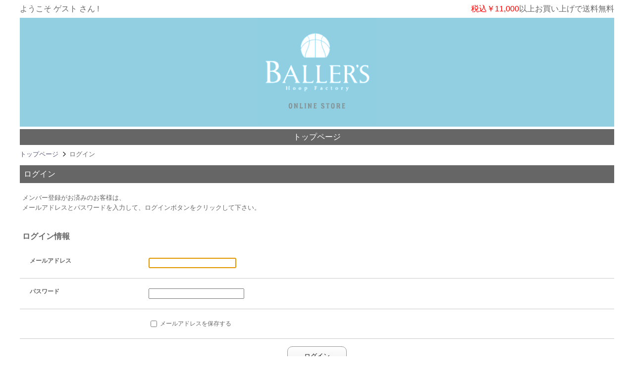

--- FILE ---
content_type: text/html; charset=Shift_JIS
request_url: https://otcmembers.sakura.ne.jp/onlineshop/account/signin.php?prev=goods.php?id=165&vno=17579
body_size: 4135
content:
<!DOCTYPE html>
<html lang="ja">
  <head>
    <meta charset="shift_jis">
    <meta name="viewport" content="width=device-width">
    <link rel="stylesheet" href="css/reset.css">
    <link rel="stylesheet" href="css/style.css">
    <title>ログイン | BALLER'S Hoop Factory&nbsp;オンラインストア</title>
    <script type="text/javascript" src="js/lib/class.js"></script>
    <script type="text/javascript" src="js/lib/vars.js"></script>
    <script type="text/javascript" src="js/signin.js"></script>
    <!--[if lt IE 9]>
    <script src="js/lib/html5shiv.js"></script>
    <![endif]-->
    <!--[if lt IE 9]>
    <script src="js/lib/css3-mediaqueries.js"></script>
    <![endif]-->
  </head>
  <body>
    <div id="wrapper">
      <article id="cartarea" class="cf">
                <section class="leftlink"><p>ようこそ <span>ゲスト</span> さん&nbsp;!</p></section>
        <section class="rightlink"><span class='red'>税込￥11,000</span>以上お買い上げで送料無料</section>
      </article>
      <header id="header">
        <h1 id="logo"><a href="https://ballersonlinestore.jp/index.php"><img src="images/new_logo01.png" alt="BALLER'S Hoop Factory"></a></h1>
      </header>
      
      <div id="top">
        <section id="search"></section>

        <nav id="nav">
          <ul>
            <li><a href="https://ballersonlinestore.jp/index.php">トップページ</a></li>
          </ul>
        </nav>
      </div>
      
      <div id="contents" class="cf">
        
        <section id="breadcrumbs" class="noside">
          <ul>
            <li><a href="https://ballersonlinestore.jp/index.php">トップページ</a></li>
            <li>ログイン</li>
          </ul>
        </section>
        
        <section id="main" class="noside">
          <h2>ログイン</h2>
          <p>メンバー登録がお済みのお客様は、<br />メールアドレスとパスワードを入力して、ログインボタンをクリックして下さい。</p>
          <p class="red"></p>
          <form name="SigninForm" method="post" action="/onlineshop/account/signin.php" target="_self">
          <h3>ログイン情報</h3>
          <dl class="tablelayout">
            <dt>メールアドレス</dt>
            <dd>
              <input type="text" name="mailaddress" value="" onKeyDown="_INPUT.changeTab(window.self);" onFocus="_Doc.setFocus(this);" tabindex="1" class="ime_ez" title="メールアドレス（半角英数）" />
<input type="hidden" name="prevaddress" value="goods.php?id=165" />
            </dd>
            <dt>パスワード</dt>
            <dd>
              <input type="password" name="password" value="" onKeyDown="_INPUT.changeTab(window.self);" onFocus="_Doc.setFocus(this);" tabindex="2" class="ime_ez" size="22" maxlength="10" title="パスワード" />
            </dd>
            <dt></dt>
            <dd>
            <input type="checkbox" name="save_mail" value="1" id="id_save_mail" tabindex="3" class="logincheck">
<input type="hidden" name="hidden_save_mail" value="" />
            <label for="id_save_mail">メールアドレスを保存する</label>
            </dd>
          </dl>
          <div class="buttonarea">
            <input type="button" name="bt_login" value="ログイン" onKeyDown="_INPUT.changeTab(window.self);" title="ログイン" tabindex="4" class="button_contact" onClick="execute();" />
          </div>
          </form>
          <h3>ヘルプ</h3>
          <div class="helparea">
            <ul>
              <li>
              「BALLER'S」を初めて利用する場合は<a name="member_touroku" title="メンバー登録（無料）" tabindex="5" href="https://ballersonlinestore.jp/account/member/regist.php">メンバー登録（無料）</a>
を行ってください。              </li>
              <li>
              パスワードを忘れた場合は<a name="password_settei" title="パスワード再設定" tabindex="6" href="https://ballersonlinestore.jp/account/forgetpass.php">パスワード再設定</a>
を行ってください。              </li>
            </ul>
          </div>
        </section>
      </div>
      
      <div id="under"></div>
      
      <footer id="footer" class="container">
        <div>All Contents Copyright &copy; On the court,Inc. All Rights Reserved.</div>
      </footer>
    </div>
      </body>
</html>


--- FILE ---
content_type: text/css
request_url: https://otcmembers.sakura.ne.jp/onlineshop/account/css/style.css
body_size: 17459
content:
@charset "shift_jis";

/** タグ関連 */
body {
  width: 100%;
  background-color: #FFFFFF;
  font-family: "ヒラギノ角ゴ Pro W3", "Hiragino Kaku Gothic Pro", "メイリオ", Meiryo, Osaka, "ＭＳ Ｐゴシック", "MS PGothic", sans-serif;
  color: #666666;
}

a {
  color: #555577;
  text-decoration: none;
}

a:hover {
  color: #91CFE1;
  text-decoration: none;
}

a img {
	border: none;
}

img {
  border: none;
  height: auto;
  max-width: 100%;
  width /***/:auto;
}

img{
  touch-callout:none;
  user-select:none;
  -webkit-touch-callout:none;
  -webkit-user-select:none;
  -moz-touch-callout:none;
  -moz-user-select:none;
  -khtml-user-select:none;
  -khtml-user-drag:none;
}

/** 共通クラス */
.cf {
	clear: both;
}

.teisei {
  text-decoration: line-through;
}

.waribiki {
  color: #FF0000;
}

.red {
  color: #FF0000;
}

.white {
  background-color: #FFFFFF;
  border: 1px solid #CCCCCC;
}

.gray {
  color: #666666;
}

.color {
  border-width: 1px;
  border-style: solid;
}

.bold {
  font-weight: bold;
}

.centering {
  text-align: center;
}

.righting {
  text-align: right;
}

.lefting {
  text-align: left;
}


@media only screen and (min-width: 1210px) {
  .lefting {
    text-align: right;
  }
}

.relative {
  position: relative;
}

.newicon {
  position: absolute;
  top: 10px;
  right: 10px;
}

.fontsizeA {
  font-size:12pt;
}

.fontsizeB {
  font-size:1.2em;
}

.paddingbottomA {
  padding-bottom:10px;
}

/** カラーリスト */
.colorlist {
  padding: 0;
  margin-top: 5px;
  margin-bottom: 30px;
}

.colorlist dd {
  display: inline;
  margin: 10px 2px;
  padding: 0;
  width: 25px;
  height: 20px;
}

.colorlist dd.csearch {
  margin: 10px 5px;
}

.colorlist dd.thiscolor {
  border: 1px solid #999999;
  padding: 11px 5px 0 5px;
}

.colorlist dd b {
  display: inline-block;
  margin-right: 8px;
  background-color: #FFFFFF;
}

.colorlist dd span {
  display: inline-block;
}

.colorlist dd span.paddingA {
  padding: 10px 5px;
}

.colorlist dd span.paddingB {
  padding: 10px 11px
}

.colorlist dd span.paddingC {
  padding: 5px 2px;
}

.colorlist dd span.paddingD {
  padding: 5px 5px;
}

/** ページネーション */
.pagination {
  margin: 5px 0 10px 0;
  padding: 10px 2px 10px 2px;
  text-align: left;
	position: relative;
	/*width: 940px;
  float: right;*/
  border-bottom: 1px solid #CCCCCC;
  border-top: 1px solid #CCCCCC;
}

.pagination ul {
  margin: 0;
  padding: 0;
  font-size: 10pt;
}

.pagination li {
  list-style-type: none;
  display: inline;
  padding-bottom: 1px;
  margin-left: 5px;
  color: #333333;
}

.pagination a, .pagination a:visited {
  padding: 0 7px;
  border: 1px solid #929292;
  text-decoration: none;
  color: #333333;
  border-radius: 2px;
}

.pagination a:hover, .pagination a:active {
  padding: 0 7px;
  border: 1px solid #CCCCCC;
  color: #FFFFFF;
  background-color: #CCCCCC;
  border-radius: 2px;
}

.pagination a.currentpage {
  padding: 0 7px;
  background-color: #CCCCCC;
  color: #FFFFFF !important;
  border-color: #CCCCCC;
  font-weight: bold;
  border-radius: 2px;
}

.pagination a.disablelink, .pagination a.disablelink:hover {
  background-color: white;
  cursor: default;
  color: #929292;
  border-color: #929292;
  font-weight: normal !important;
}

/** 商品画像サイズ */
@media only screen and (min-width: 1210px) {
  .itemimage {
    max-width: 170px;
    max-height: 180px;
  }
}

/** カートリンクエリア */
#cartarea {
  margin:10px auto;
}

@media only screen and (min-width: 1210px) {
  #cartarea {
    width: 1200px;
  }

  #cartarea section.leftlink {
    float: left;
    width: 50%;
  }

  #cartarea section.rightlink {
    float: right;
    width: 50%;
    text-align: right;
  }
}

@media only screen and (min-width: 601px) and (max-width: 1209px) {
  #cartarea section.leftlink {
    float: left;
    width: 50%;
  }

  #cartarea section.rightlink {
    float: right;
    width: 50%;
    text-align: right;
  }
}

@media only screen and (max-width: 600px) {
  #cartarea section.leftlink {
    text-align: center;
    margin: 10px auto;
    font-size: 0.9em;
  }

  #cartarea section.rightlink {
    text-align: center;
    margin: 10px auto;
    font-size: 0.9em;
  }
}

/* ヘッダー */
@media only screen and (min-width: 1210px) {
  #header {
    text-align: center;
    position: relative;
    overflow: visible;
    width: 1200px;
    height: 220px;
    margin-left: auto;
    margin-right: auto;
    background-color: #91CFE1;
  }

  #header h1 {
    margin: 0 auto;
    text-align: center;
    padding: 0;
  }

  #header h1 img {
    width: 100%;
    max-width: 240px;
  }

  #header ul {
    float: right;
    position: absolute;
    bottom: 10px;
    right: 10px;
  }
}

@media only screen and (min-width: 601px) and (max-width: 1209px) {
  #header {
    text-align: center;
    position: relative;
    overflow: visible;
    height: 220px;
    margin-left: auto;
    margin-right: auto;
    background-color: #91CFE1;
  }

  #header h1 {
    margin: 0 auto;
    text-align: center;
    padding: 0;
  }

  #header h1 img {
    width: 100%;
    max-width: 240px;
  }

  #header ul {
    float: right;
    position: absolute;
    bottom: 10px;
    right: 10px;
  }
}

@media only screen and (max-width: 600px) {
  #header {
    background-color: #91CFE1;
    margin: 10px 0;
    text-align: center;
    padding-bottom: 10px;
  }

  #header ul li {
    display: inline;
  }

  #header h1 img {
    width: 100%;
    max-width: 100px;
  }
}

/* トップメニュー */
#top {
  margin: 5px auto 10px auto;
  background-color: #666666;
  padding: 8px 0;
}

@media only screen and (min-width: 1210px) {
  #top {
    max-width: 1200px;
  }
}

/** グローバルナビゲーション */
#nav {
  text-align: center;
}

#nav ul li {
  color: #FFFFFF;
}

#nav ul li a {
  color: #FFFFFF;
  text-decoration: none;
}

#nav ul li a:hover {
  color: #FFFFFF;
  text-decoration: none;
}

/** コンテンツエリア */
#contents {
  max-width: 1200px;
  margin: 10px auto;
}

/** RECOMMENDED ITEM */
#recoitem {
	position: relative;
  margin-top: 30px;
}

#recoitem h2 {
  margin: 10px auto;
  text-align: center;
  border-bottom: none;
}

#recoitem b {
  font-weight: normal;
}

#recoitem a {
  font-size: 1.25em;
}

#recoitem .hinban img {
  width: 30px;
  height: auto;
  margin-right: 5px;
}

@media only screen and (min-width: 1210px) {
  #recoitem {
    width: 1200px;
  }
  
  #recoitem h2.favorite {
    background: none;
    color: #333333; 
    font-weight: bold;
    letter-spacing: 10px;
    font-size: 14pt;
  }

  #recoitem ul {
    margin-bottom: 10px;
  }

  #recoitem li {
    padding: 10px 20px;
    line-height: 1.5em;
    width: 200px;
    min-height: 300px;
    font-size: 0.7em;
    color: #555555;
    list-style: none;
    display: inline;
    float: left;
  }
}

@media only screen and (max-width: 1209px) and (min-width: 870px) {

  #recoitem ul {
    margin-bottom: 10px;
    margin-left: 15px;
    margin-right: 10px;
  }

  #recoitem li {
    padding: 10px 0;
    line-height: 1.5em;
    width: 25%;
    min-height: 300px;
    font-size: 0.7em;
    color: #555555;
    list-style: none;
    display: inline;
    float: left;
  }

  #recoitem li img {
    max-width: 200px;
  }

  #recoitem .newicon {
    left: 10px;
  }
}

@media only screen and (max-width: 869px){
  #recoitem ul {
    margin-bottom: 10px;
    margin-left: 10px;
    margin-right: 10px;
  }

  #recoitem li {
    padding: 10px 10px;
    line-height: 1.5em;
    width: 42%;
    min-height: 400px;
    font-size: 0.7em;
    color: #555555;
    list-style: none;
    display: inline;
    float: left;
  }
}

/** パンくずリンク */
#breadcrumbs {
  padding: 0 0 15px 0;
	position: relative;
}

#breadcrumbs ul{
  margin: 0;
  padding: 0;
  text-align: left;
}

#breadcrumbs li{
  display: inline;
  font-size: 10pt;
  list-style-type: none;
  padding-bottom: 1px;
}

#breadcrumbs a {
  background: transparent url(../images/img05.gif) no-repeat center right;
  padding-right: 18px;
  text-decoration: none;
}

@media only screen and (min-width: 1210px) {
  #breadcrumbs {
    width: 940px;
    float: right;
  }

  #breadcrumbs.noside {
    width: 1200px;
  }
}

@media only screen and (max-width: 1209px) {
  #breadcrumbs {
    padding-top: 10px;
    margin-left: 10px;
  }
}

/** PICKUP ITEM */
#pickupitem {
  position: relative;
  margin-top: 30px;
}

#pickupitem h2 {
  margin: 10px auto;
  text-align: center;
  border-bottom: none;
}

#pickupitem b {
  font-weight: normal;
}

#pickupitem a {
  font-size: 1.25em;
}

#pickupitem .hinban img {
  width: 30px;
  height: auto;
  margin-right: 5px;
}

@media only screen and (min-width: 1210px) {
  #pickupitem {
    width: 1200px;
    float: right;
  }

  #pickupitem ul {
    margin-bottom: 10px;
  }

  #pickupitem li {
    padding: 10px 20px;
    line-height: 1.5em;
    width: 200px;
    min-height: 300px;
    font-size: 0.7em;
    color: #555555;
    list-style: none;
    display: inline;
    float: left;
  }
}

@media only screen and (max-width: 1209px) and (min-width: 870px) {
  #pickupitem {
    margin-left:220px;
  }

  #pickupitem ul {
    margin-bottom: 10px;
    margin-left: 15px;
    margin-right: 10px;
  }

  #pickupitem li {
    padding: 10px 0;
    line-height: 1.5em;
    width: 25%;
    min-height: 300px;
    font-size: 0.7em;
    color: #555555;
    list-style: none;
    display: inline;
    float: left;
  }

  #pickupitem li img {
    max-width: 120px;
  }

  #pickupitem .newicon {
    left: 10px;
  }
}

@media only screen and (max-width: 869px){
  #pickupitem ul {
    margin-bottom: 10px;
    margin-left: 10px;
    margin-right: 10px;
  }

  #pickupitem li {
    padding: 10px 10px;
    line-height: 1.5em;
    width: 42%;
    min-height: 330px;
    font-size: 0.7em;
    color: #555555;
    list-style: none;
    display: inline;
    float: left;
  }
}

/** MAIN */
#main h2 {
  background-color: #666666;
  color: #FFFFFF;
  padding: 10px 8px;
  font-weight: normal;
  margin-bottom: 10px;
}

#main h2.mypageheader {
  background: none;
  color: #333333;
  font-weight: bold;
  letter-spacing: 10px;
}

#main h3 {
	padding: 10px 5px;
	font-size: 12pt;
	font-weight: bold;
  color: #666666;
}

#main p {
	line-height: 1.5em;
  font-size: 10pt;
	padding: 10px 5px;
}

#main ul {
  list-style-type: disc;
  margin-left: 30px;
  margin-bottom: 20px;
}

#main ul li {
  line-height: 1.5em;
}

#main table {
  margin-top: 10px;
}

#main ul.reviewdisc {
  list-style-type: disc;
  margin-left: 30px;
  font-size: 10pt;
}

#main .helparea ul {
  list-style: none;
  font-size: 10pt;
}

#main img#siimage {
  border: 1px solid #000;
  margin-right: 15px
}

@media only screen and (min-width: 1210px) {
  #main {
    position: relative;
    width: 940px;
    float: right;
  }

  #main.noside {
    width: 1200px;
  }

  #main table {
    width: 940px;
  }

  .noside table {
    width: 1200px;
  }
}

@media only screen and (max-width: 1209px) {
  #main {
    margin-left: 10px;
    margin-right: 10px;
  }
}

/** テーブルレイアウト */
.tablelayout dt, .tablelayout dd {
  padding: 20px;
}

.tablelayout dt {
  font-weight: bold;
  font-size: 12px;
}

.tablelayout dd {
  font-size: 12px;
  border-bottom: 1px solid #cccccc;
}

.tablelayout dd img {
  max-width: 50px;
}

.tablelayout dd img#siimage {
  max-width: 100px;
}

@media only screen and (min-width: 1210px) {
  .tablelayout {
    width: 100%;
    margin: 5px auto;
    border-bottom: none;
  }

  .tablelayout dt {
    clear: both;
    float: left;
    width: 200px;
  }

  .tablelayout dd {
    padding-left: 260px;
  }
}

@media only screen and (max-width: 1209px) {
  .tablelayout dd {
    line-height: 1.2em;
  }
}

@media only screen and (max-width: 600px) {
  .tablelayout dd input, .tablelayout dd textarea {
    width: 95%;
  }
  .tablelayout dd input#id_save_mail {
    width: 30px;
  }
  .tablelayout dd input#id_kbn_1 {
    width: 20px;
  }
  .tablelayout dd input#id_kbn_2 {
    width: 20px;
  }
}

/** ボタンエリア */
.buttonarea {
  text-align: center;
  padding: 10px 0;
}

.button_contact {
	display: inline-block;
	text-align: center;
	text-decoration: none;
	padding: 5px;
	background: -moz-linear-gradient(top,#FFFFFF 0%,#EEEEEE);
	background: -webkit-gradient(linear, left top, left bottom, from(#FFFFFF), to(#EEEEEE));
  filter: progid:DXImageTransform.Microsoft.gradient(startcolorstr=#FFEEEEEE, endcolorstr=#FFEEEEEE, gradienttype=0);
  border: 1px solid #999999;
	border-radius: 10px;
	text-transform: uppercase;
	font-weight: normal;
	color: #151515;
	padding: 10px 0;
	width: 120px;
}

.button_cart {
	display: inline-block;
	text-align: center;
	text-decoration: none;
	padding: 5px;
  background-color: #91CFE1;
  border: 1px solid #99CCEE;
	border-radius: 5px;
	text-transform: uppercase;
	font-weight: normal;
	color: #333333;
  font-size: 12pt;
}

.button_cart:hover {
	color: #333333;
}

@media only screen and (max-width: 429px) {
  .button_cart {
    display: block;
    margin: 10px 0;
  }
}

/** 戻るリンク */
.prevlink {
  padding: 15px 0;
  font-size: 10pt;
  text-align: center;
}

.prevlink b {
  border-right: 7px solid #666666;
  border-top: 6px solid transparent;
  border-bottom: 6px solid transparent;
  display: inline-block;
  margin-right: 8px;
}

/** カート */
.cart {
  margin: 10px 0;
  border-collapse: collapse;
}

.cart th {
  background-color: #DDDDDD;
  border: 1px solid #AAAAAA;
  color: #333333;
  padding: 5px 8px;
  font-weight: normal;
  vertical-align: middle;
  font-size: 10pt;
}

.cart td {
  background-color: #FFFFFF;
  border: 1px solid #AAAAAA;
  padding: 5px 8px;
  vertical-align: middle;
  font-size: 10pt;
}

.cart .cart_header {
  background-color: #DDDDDD;
  border: 1px solid #AAAAAA;
  color: #333333;
  padding: 5px 8px;
  text-align: right;
  font-weight: normal;
  font-size: 10pt;
}

@media only screen and (min-width: 1210px) {
  .cart {
    min-width: 1200px;
  }

  .cart th.itemarea {
    width: 80px;
  }

  .cart img {
    width: 80px;
  }
}

@media only screen and (max-width: 1209px) and (min-width: 700px) {
  .cart {
    width: 100%;
  }

  .cart th.itemarea {
    width: 80px;
  }

  .cart img {
    width: 80px;
  }
}

@media only screen and (max-width: 699px) {
  .cart {
    width: 100%;
  }

  .cart img {
    max-width: 200px;
  }
  
  .cart th {
    display: none;
  }
  
  .cart td {
    display: block;
  }
  
  .cart .cart_header {
    display: block;
  }
  .cart .tableheader{
    display: block;
  }
  
  .cart textarea {
    width: 95%;
  }
}

/** ショッピングナビ */
@media only screen and (min-width: 1210px) {
  #shopnavi {
    padding: 0 0 15px 0;
  }
  
  #shopnavi ul{
    margin: 20px 0;
    padding: 0;
    text-align: left;
  }
  
  #shopnavi li {
    display: inline;
    font-size: 10pt;
    list-style-type: none;
    padding: 20px 5px;
    border: 3px solid #cccccc;
    border-radius: 6px;
    font-weight: bold;
    background-color: #EEEEEE;
  }

  #shopnavi li.arrow {
    border: none;
    background: none;
  }

  #shopnavi li.this {
    display: inline;
    font-size: 10pt;
    list-style-type: none;
    padding: 20px 5px;
    border-radius: 6px;
    font-weight: bold;
    border: 3px solid #6699CC;
    color: #000000;
    background-color: #91CFE1;
  }
}

@media only screen and (min-width: 980px) and (max-width: 1209px) {
  #shopnavi {
    padding: 0 0 15px 0;
  }
  
  #shopnavi ul{
    margin: 20px 10px;
    padding: 0;
    text-align: left;
  }
  
  #shopnavi li {
    display: inline;
    font-size: 10pt;
    list-style-type: none;
    padding: 20px 5px;
    border: 3px solid #cccccc;
    border-radius: 6px;
    font-weight: bold;
    background-color: #EEEEEE;
  }

  #shopnavi li.arrow {
    border: none;
    background: none;
  }

  #shopnavi li.this {
    display: inline;
    font-size: 10pt;
    list-style-type: none;
    padding: 20px 5px;
    border-radius: 6px;
    font-weight: bold;
    border: 3px solid #6699CC;
    color: #000000;
    background-color: #91CFE1;
  }
}

@media only screen and (max-width: 979px){
  
  #shopnavi ul{
    margin: 20px 10px;
    padding: 0;
    text-align: left;
  }
  
  #shopnavi li {
    display: none;
  }
  
  #shopnavi li.arrow {
    display: none;
  }

  #shopnavi li.this {
    display: block;
    font-size: 10pt;
    list-style-type: none;
    padding: 20px 5px;
    border-radius: 6px;
    font-weight: bold;
    border: 3px solid #6699CC;
    color: #000000;
    background-color: #91CFE1;
  }
}

/** warning */
.warning {
  margin: 10px auto;
  border-collapse: collapse;
}

.warning td {
  border: 10px solid #961812;
  border-radius: 10px;
  padding: 20px;
  text-align: center;
  color: #961812;
  line-height: 1.2em;
  font-size: 12pt;
}

.warning td h3 {
  font-size: 16pt;
  font-weight: bold;
  color: #961812;
}

@media only screen and (min-width: 1210px) {
  .warning {
    min-width: 1100px;
  }
}

@media only screen and (max-width: 1209px) and (min-width: 700px) {
  .warning {
    width: 90%;
  }
}

@media only screen and (max-width: 699px) {
  .warning {
    width: 90%;
  }
}

/** UNDER */
#under {
  background-color: #666666;
  color: #FFFFFF;
  margin: 0 auto;
}

@media only screen and (min-width: 1210px) {
  #under {
    padding: 20px 0;
    width: 1200px;
  }
}

@media only screen and (max-width: 1209px) {
  #under {
    padding: 10px 0;
  }
}

/* フッター */
#footer {
  margin: 0 auto;
  text-align: center;
  background-color: #91CFE1;
}

#footer div {
  padding: 20px 0;
  font-size: 0.8em;
  line-height: 2.0em;
  color: #FEFEFE;
}

@media only screen and (min-width: 1210px) {
  #footer {
    width: 1200px;
  }
}

--- FILE ---
content_type: application/javascript
request_url: https://otcmembers.sakura.ne.jp/onlineshop/account/js/lib/class.js
body_size: 29412
content:

  // Current Directory.
  var gCurrentDir = "https://ballersonlinestore.jp/";
  
  /*
   * URL.
   * ------------------------------------------------------------------------ */
	function _getURL(){

		// It is initialized.
		this.GET = {};

		// A parameter is stored for the arrangement.
		this.SET = function (){
			var src, param;
			var url = document.URL;

			if(!url) return ;

			src = String(url).match(/\?.+$/);

			if(!src) return ;

			src = String(src).substr(1);
			src = String(src).split("&");

			for(var i = 0; i < src.length; i++){
				param = src[i].split("=");
				this.GET[param[0]] = param[1];
			}
		}
	}

	var _URL = new _getURL();
	
  /*
   * String.
   * ------------------------------------------------------------------------ */
  function __str(){

		// A character line is changed to the numerical value.
    //
    // @param t string -- A character to change.
		// @return -- A number after the change.
		this.toNumber = function (t){
			var res, t1, t2
			t	= String(t);
			m	= /^-/.test(t) ? "-" : "";
			res = t.replace(/[^0-9\.]/g, "");

			if(!isNaN(res)){ return (m + res) - 0; }

			t1 = /\.{1}[0-9]+$/.test(res) ? res.match(/\.{1}[0-9]+$/) : "";
			res = res.replace(/\.{1}[0-9]+$/, "");
			t2 = res.replace(/[^0-9]/g, "");

			return (m + String(t2) + String(t1)) - 0;
		}

		// It is made to indicate numerical value in the comma stop.
		//
    // @param tVal integer -- A number to change.
    // @param Level integer -- Decimal point.
    // @return -- The numerical value divided with the comma.
		this.number_format = function (tVal, Level){
			var Len		= spLen = 0;
			var intV	= floV	= "";
			var mFlg	= 1;
			var resArr	= new Array();
			var resStr	= "";
			var work	= "";

			Level = _Var.is_set(Level) ? Level : 0;
			tVal = String(tVal);
			tVal = this.toNumber(tVal);

			if(tVal < 0){
				tVal *= -1;
				mFlg  = -1;
				tVal  = String(tVal);
			}

			tVal = Math._round(tVal, Level);
			tVal = String(tVal);

			if(_Var.is_double(tVal)){
				work = tVal.split(".");
				intV = work[0];
				floV = work[1];
			}else{
				intV = tVal;
      }

			while(floV.length < Level){
				floV += "0";
			}

			if(intV.length <= 3){
				intV *= mFlg;
				return floV ? intV +"."+ floV : intV;
			}

			intV = String(intV);

			while(Len < intV.length){
				if(Len == 0 && intV.length % 3 != 0){
					spLen = intV.length % 3;
					resArr.push(intV.substr(0, spLen));
				}else{
					spLen = 3;
					resArr.push(intV.substr(Len, 3));
				}

				Len += spLen;
			}

			for(var i = 0; i < resArr.length; i++){
				resStr += resArr[i] + (i != resArr.length - 1 ? "," : "");
			}

			if(mFlg == -1){
				resStr = "-"+ resStr;
			}

			return floV ? resStr +"."+ floV : resStr;
		}

		// It is made to indicate time in the colon stop.
		//
    // @param tVal integer -- A number to change.
    // @return -- The numerical value divided with the comma.
		this.time_format = function (tVal){
			var Len = spLen = 0;
			var intV = floV	= "";
			var mFlg = 1;
			var resArr = new Array();
			var resStr = "";

			if(tVal == ""){ return ""; }

			tVal = String(tVal);

			if(tVal.substr(0, 2) != "00"){
				tVal = _Str.toNumber(tVal);
			}

			if(tVal < 0){
				tVal *= -1;
				mFlg  = -1;
				tVal  = String(tVal);
			}

			tVal = String(tVal);
			intV = tVal;

			if(intV.length > 4){
				intV = intV.substr(0,4);
			}

			if(intV.length <= 2){
				intV = intV + "00";
			}

			intV = String(intV);
			intV = _Str.pad(intV, 4, 0);

			while(Len < intV.length){
				if(Len == 0 && intV.length % 2 != 0){
					spLen = intV.length % 2;
					resArr.push(intV.substr(0, spLen));
				}else{
					spLen = 2;
					resArr.push(intV.substr(Len, 2));
				}

				Len += spLen;
			}

			if(Number(resArr[0]) >= 24){ return false; }
			if(Number(resArr[1]) >= 60){ return false; }

			for(var i = 0; i < resArr.length; i++){
				resStr += resArr[i] + (i != resArr.length - 1 ? ":" : "");
			}

			if(mFlg == -1){
				resStr = "-"+ resStr;
			}

			return floV ? resStr +"."+ floV : resStr;
		}

		// A character line is filled up with the character lines besides the
    // length of the fixation.
    //
		// @param _v string -- The value of the object.
    // @param _len integer -- Length.
    // @param _s string -- A character to add.
    // @param _opt string -- Option.
    // @return -- The character after shape was prepared.
		this.pad = function (_v, _len, _s, _opt){
			try{
				if(!_v || _v == null){ throw ""; }

				var res = String(_v);
				var zlen = parseInt(_len) - parseInt(_v.length);

				if(!_Var.is_set(_opt) || _opt == "PAD_LEFT"){
					for(i = 0; i < zlen; i++){
						res = _s + res;
					}
				}else{
					for(i = 0; i < zlen; i++){
						res = res + _s;
					}
				}

				return res;

			}catch(e){
				return _v;
			}
		}
	}

	var _Str = new __str();

  /*
   * Document.
   * ------------------------------------------------------------------------ */
	function __doc(){

		// An object is acquired from the name attribute.
		//
    // @param objname string -- Name attribute.
    // @return -- Object.
		this.objName = function(objname){
			return document.getElementsByName(objname)[0];
		}

		// An object is acquired from the id attribute.
		//
    // @param objname string -- Id attribute.
    // @return -- Object.
		this.objId = function(objid){
			return document.getElementById(objid);
		}

		// Line choice.
		//
    // @param v object -- An object during the choice.
    // @param defcolor string -- Default color.
    // @param defpointer string -- Default choice color.
    // @param gnum string -- The id name of the line.
    // @param snum string -- The object name of the preservation point of id.
		this.setRows = function(v, defcolor, defpointer, gnum, snum){
			gnum = _Var.is_set(gnum) ? gnum : "S";
			snum = _Var.is_set(snum) ? snum : "work_rows";
			defcolor = _Var.is_set(defcolor) ? defcolor : "#ffffff";
			defpointer = _Var.is_set(defpointer) ? defpointer : "#ffe4c4";
			var nID = v.id;
			var oID = gnum + this.objName(snum).value;
			this.objId(oID).style.backgroundColor = defcolor;
			this.objId(nID).style.backgroundColor = defpointer;
			this.objName(snum).value = nID.match(/\d+$/);
		}

		// The repression of the event.
		this.cancelEvent = function(){
			if(!event){ return false; }
			event.returnValue = false;
			event.cancelBubble = true;
			return true;
		}

		// Focus.
		//
		// @param obj object -- The object which it focuses on.
    // @param sf string -- Classification.
    // @return -- True or false.
		this.setFocus = function(obj, sf){
			if(obj.tabIndex == "-1") return false;

			sf = _Var.is_set(sf) ? sf : "s";
			sf = /select/.test(obj.type) ? "f" : sf;
			obj.focus();

			switch(sf){
				case "s":
					try{
						obj.select();
					}catch(e){
						obj.focus();
					}
					break;

				case "f":
					obj.focus();
					break;
			}

			return true;
		}
	}

	var _Doc = new __doc();

	/*
   * Variable.
   * ------------------------------------------------------------------------ */
	function __var(){

		// A floating decimal point is checked.
		// 
		// @param v numeric -- Applicable value.
    // @return -- True or false.
		this.is_double = function(v){
			return /^[0-9]+\.{1}[0-9]+$/.test(String(v));
		}

		// It is checked whether it defines as the variable.
		//
		// @param v numeric -- Applicable value.
    // @return -- True or false.
		this.is_set = function(v){
			return typeof(v) != typeof(undefined);
		}
	}

	var _Var = new __var();

	/*
   * Date.
   * ------------------------------------------------------------------------ */
  function __date(){

		/*
		 * The form that it can be acquired.
     *  ( YYYY | YY | Y) / ( MM | M ) / ( DD | D )
     *  ( MM | M ) / ( DD | D )
		 */
		var RegDateFormat_1 = new RegExp(/^\d{4}\/\d{1,2}\/\d{1,2}$/);
		var RegDateFormat_2 = new RegExp(/^\d{1,2}\/\d{1,2}\/\d{1,2}$/);
		var RegDateFormat_3 = new RegExp(/^\d{1,2}\/\d{1,2}$/);
		var RegDateFormat_4 = new RegExp(/^\d{4}\/\d{1,2}$/);
		var RegDateFormat_5 = new RegExp(/^\d{1,2}\/\d{1,2}$/);

		// The form of the date and validity of the date  are checked.
		//
		// @param v object -- Object.
    // @param f string -- Format.
    // @return -- True or false.
		this.is_right_date = function (v, f){
      
			if(!_Var.is_set(f)){ f = "YMD"; }
			if(v.value == ""){ return true;	}
			if(!this.is_date(v.value, f)){ return false; }

			v.value = this.toDate(v.value, f);

			if(!this.is_right(v.value, f)){ return false; }

			return true;
		}

		// The form of the date is checked.
		//
		// @param v string -- Date.
    // @param f string -- Format.
    // @return -- True or false.
		this.is_date = function(v, f){
      
      if(!_Var.is_set(f)){ f = "YMD"; }
			v = String(v);

			switch(f){
				case "YMD":
					return RegDateFormat_1.test(v) || RegDateFormat_2.test(v) || RegDateFormat_3.test(v);
					break;

				case "YM":
					return RegDateFormat_4.test(v) || RegDateFormat_5.test(v);
					break;
			}

			return false;
		}

		// The validity of the date is checked.
		//
		// @param v string -- Date.
    // @param f string -- Format.
    // @return -- True or false.
		this.is_right = function (v, f){
			var Ymd;
      
      if(!_Var.is_set(f)){ f = "YMD"; }

			try{
				Ymd = this.getYmd(v, f);
	
				if(1 > Ymd["M"] || Ymd["M"] > 12){
					throw "Error";
				}

				if(f == "YMD"){
					if(1 > Ymd["D"] || Ymd["D"] > this.getLeap(Ymd["Y"], Ymd["M"])){
						throw "Error";
					}
				}
			}catch(e){
				return false;
			}

			return true;
		}

		// The last day is acquired from the time.
		//
    // @param y integer -- Year.
    // @param m integer -- Month.
    // @return -- The last day.
		this.getLeap = function (y, m){
			var res = "";
			var Max = { 1 : 31, 2 : 00, 3 : 31,  4 : 30,  5 : 31,  6 : 30,
                  7 : 31, 8 : 31, 9 : 30, 10 : 31, 11 : 30, 12 : 31 };
			y = Number(y);
			m = Number(m);

			if(m == 2){
				res = y % 4 == 0 ? 29 : 28;
			}else{
				res = Max[m];
			}

			return res;
		}

		// Year, month and day are acquired from the date.
		//
		// @param v string -- Date.
    // @param f string -- Format.
    // @return -- Year, month and day.
		this.getYmd = function (v, f){
			var Y = "", M = "", D = "", Ymd;
			var today = new Date();
      
      if(!_Var.is_set(f)){ f = "YMD"; }
			Y = today.getFullYear();

			if(!v) return "";

			switch(f){
				case "YMD":
					Ymd = v.split("/");

					if(RegDateFormat_1.test(v) || RegDateFormat_2.test(v)){
						Y = Ymd[0];
						M = Ymd[1];
						D = Ymd[2];
					}else{
						M = Ymd[0];
						D = Ymd[1];
					}
					break;

				case "YM":
					Ymd = v.split("/");
					Y = Ymd[0];
					M = Ymd[1];
					break;
			}

			return { "Y" : Y, "M" : M, "D" : D };
		}

		// The form of the date is prepared.
		//
		// @param v string -- Date.
    // @param f string -- Format.
    // @return -- Date.
		this.toDate = function (v, f){
			var Ymd, now;
      
      if(!_Var.is_set(f)){ f = "YMD"; }
			if(!v){ return ""; }

			now = new Date();
			Ymd = this.getYmd(v, f);

			if(!Ymd["Y"]){
				Ymd["Y"] = now.getFullYear();
			}else if(/^\d{1,2}$/.test(Ymd["Y"])){
				Ymd["Y"] = _Str.pad(Ymd["Y"], 2, 0);
				Ymd["Y"] = String(now.getFullYear()).match(/^\d{2}/) + Ymd["Y"];
			}else{
        Ymd["Y"] = Ymd["Y"];
      }

			Ymd["M"] = _Str.pad(Ymd["M"], 2, 0);

			if(f == "YMD"){
				Ymd["D"] = _Str.pad(Ymd["D"], 2, 0);
				return Ymd["Y"] +"/"+ Ymd["M"] +"/"+ Ymd["D"];
			}

			return Ymd["Y"] +"/"+ Ymd["M"];
		}

		// The increase and decrease of the date.
		//
		// @param v string -- Date.
    // @param addY integer -- The increase and decrease value of year.
    // @param addM integer -- The increase and decrease value of month.
    // @param addD integer -- The increase and decrease value of day.
    // @return -- Date.
		this.addDate = function (v, addY, addM, addD){
			var Ymd, d, res, MM;
			v	= this.toDate(v);
			Ymd = this.getYmd(v);
			Ymd["Y"] -= 0;
			Ymd["M"] -= 0;
			Ymd["D"] -= 0;
			Ymd["Y"] += _Var.is_set(addY) && addY != "" ? Number(addY) : 0;
			Ymd["M"] += _Var.is_set(addM) && addM != "" ? Number(addM) : 0;
			Ymd["D"] += _Var.is_set(addD) && addD != "" ? Number(addD) : 0;
			d = new Date(Ymd["Y"] +"/"+ Ymd["M"] +"/"+ Ymd["D"]);
			MM = Number(d.getMonth()) + 1;
			res = this.toDate(d.getFullYear() +"/"+ MM +"/"+ d.getDate());

			return res;
		}
	}

	var _Date = new __date();

	/*
   * Input control.
   * ------------------------------------------------------------------------ */
	function _inputText(){
		var _keyCODE = {"A-Z"	: Array("65,90"),
                    "0-9"	: Array("48,57", "96,105"),
                    ":"		: Array("186", "106"),
                    ";"		: Array("187", "107"),
                    ","		: Array("188"),
                    "-"		: Array("189", "109"),
                    "."		: Array("190", "110"),
                    "/"		: Array("191", "111"),
                    "@"		: Array("192"),
                    "["		: Array("219"),
                    "|"		: Array("220"),
                    "]"		: Array("221"),
                    "^"		: Array("222"),
                    "_"		: Array("226"),
                    "0"		: Array("48"),
                    "1"		: Array("49"),
                    "2"		: Array("50"),
                    "3"		: Array("51"),
                    "4"		: Array("52"),
                    "5"		: Array("53"),
                    "6"		: Array("54"),
                    "7"		: Array("55"),
                    "8"		: Array("56"),
                    "9"		: Array("57")};

		// Input is controlled in accordance with the input rule.
		//
    // @param s string -- Input rule.
    // @return -- True or false.
		this.ctrl = function (s){
			var cd, res = null;

			if(!window.event || !window.event.keyCode || !this.trg(window.event.keyCode) || window.event.ctrlKey){
        return true;
			}

			cd	= window.event.keyCode;

			if(_Var.is_set(s)){ res	= this.make(s);	}

			if(this.unuse(cd) || !this.check(cd, res)){
				window.event.cancelBubble = true;
				window.event.returnValue = false;
				return false;
			}

			return true;
		}

		// The decision of the prohibition character.
		//
    // @param cd integer -- Key code.
    // @return -- True or false.
		this.unuse = function (cd){
			var s = window.event.shiftKey;

			return (
				(cd == _keyCODE["2"] && s)
				|| (cd == _keyCODE["7"] && s)
				|| (cd == _keyCODE["3"] && s)
				|| (cd == _keyCODE["5"] && s)
				|| (cd == _keyCODE[","] && !s)
			);
		}

		// The form of the input rule is prepared.
		//
		// @param s string -- Input rule.
    // @return -- Input rule (Arrangement).
		this.make = function (s){
			var ss, res = {};
			ss = s.split("#");

			for(var i = 1; i < ss.length; i++){
				res[i -1] = ss[i];
			}

			return res;
		}

		// The validity of the input rule is checked.
		//
		// @param cd integer -- Key code.
    // @param res string -- Input rule.
    // @return -- True or false.
		this.check = function (cd, res){
			var r, rcd;
			var op = false;

			if(!_Var.is_set(res) || res == null){
				return true;
			}

			for(var i in res){
				op = false;
				r = res[i];
				op = this.option(r);

				if(op != false){ r = this.option_remove(r); }
				if(!_keyCODE[r]){ return false; }

				rcd = _keyCODE[r];

				for(var j in rcd){
					if(/,/.test(rcd[j])){
						rg = rcd[j].split(",");

						if(rg[0] <= cd && cd <= rg[1]){
							if(!op || this.option_check(op)){
								return true;
							}
						}
					}else{
						if(cd == rcd[j]){
							if(!op || this.option_check(op)){
								return true;
							}
						}
					}
				}
			}

			return false;
		}

		// An option is analyzed.
		//
    // @param r string -- Input rule.
    // @return -- Option.
		this.option = function (r){
			var res = { "type" : "", "reg" : "" };
			var op;

			if(!/:[a-z]+$/.test(r)){ return false; }

			op = r.split(":")[1];
			res["type"]	= op.charAt(0);
			res["reg"]	= op.charAt(1);
			return res;
		}

		// It gets rid of optional characters.
		//
    // @param r string -- Input rule.
    // @return -- Input rule.
		this.option_remove = function (r){
			return r.replace(/:[a-z]+$/, "");
		}

		// It is judged in consideration of the option.
		//
    // @param res array -- Option.
    // @return -- True or false.
		this.option_check = function (res){
			var tmp;
			var reg	= res["reg"] == "t";
			var result = false;

			switch(res["type"]){
				case "s":
					tmp = window.event.shiftKey;
					result = tmp == reg;
					break;
			}

			return result;
		}

		// It is judged whether it is checked.
		//
    // @param cd integer -- Key code.
    // @return -- True or false.
		this.trg = function (cd){
			return (
				(65	 <= cd && cd <=  90) ||
				(48  <= cd && cd <=  57) ||
				(96  <= cd && cd <= 105) ||
				(186 <= cd && cd <= 192) ||
				(219 <= cd && cd <= 222) ||
				(109 <= cd && cd <= 111) ||
				cd == 106 ||
				cd == 107 ||
				cd == 226
			);
		}

		// When a focus changes, a character line is kept in alt.
		//
    // @param v object -- Object.
		this.ctrlF = function (v){
			if(v.value != ""){
				if(v.value.substr(0,2) == "00"){
					v.value = _Str.toNumber(v.value);
					v.value = "00" + v.value;
				}else{
					v.value = _Str.toNumber(v.value);
				}
			}
      
			this.ctrlSave(v);
			v.focus();
		}

		// The treatment when a focus was lost.
    //
    // @param v objecr -- Object.
    // @param level integer -- The number of beams.
    // @param r string -- Classification.
		this.ctrlB = function (v, level, r){
			var _v = v.value;
			var _r = _Var.is_set(r) ? r : "CALC_ROUND";

			switch(_r){
				case "CALC_FLOOR":
					_v = Math._floor(_v, level);
					break;

				case "CALC_CEIL":
					_v = Math._ceil(_v, level);
					break;
			}

			_v = _Str.number_format(_v, level);

			if(_v === false){
				alert(gError_Blur);
				v.value = _Str.number_format(this.ctrlRestore(v), level);
				_Doc.cancelEvent();
				v.focus();
			}

			v.value = _v;
		}

		// The treatment when a focus was lost(Time).
    //
    // @param v objecr -- Object.
		this.ctrlB_T = function (v){
			var _v = v.value;
			_v = _Str.time_format(_v);

			if(_v === false){
				alert(gError_Time);
				v.value = _Str.time_format(this.ctrlRestore(v));
				_Doc.cancelEvent();
				v.focus();
			}

			v.value = _v;
		}

		// The preservation of the last data.
    //
    // @param v object -- Object.
		this.ctrlSave = function (v){
			v.alt = v.value;
		}

		// The preservation of the last data.
    //
    // @param v object -- Object.
		this.ctrlRestore = function (v){
			return v.alt ? v.alt : "";
		}

		// It is moved with enter key.
    //
    // @param mywin object -- Window.
    // @return -- True or false.
		this.changeTab = function(mywin){
			aname = mywin.navigator.userAgent
			ie = new RegExp("IE", "ig");

			if(aname.match(ie)){
				var src = mywin.event.srcElement;

				if(mywin.event.keyCode != 13 && mywin.event.keyCode != 40){ return true; }

				switch(src.type){
					case "button":
						if(mywin.event.keyCode == 40){ window.event.keyCode = 9; }
						break;

					case "select-one":
					case "radio":
						if(mywin.event.keyCode == 13){ window.event.keyCode = 9; }
						break;

					default:
						window.event.keyCode = 9;
						break;
				}
        return true;
			}else{
				return false;
			}
		}

		// It is moved with enter key.(only IE)
    //
    // @param mywin object -- Window name.
		this.run_enter = function(name){
			aname = window.navigator.userAgent;
			ie = new RegExp("IE", "ig");

			if(aname.match(ie)){
				if(window.event && window.event.keyCode == 13){
					_Doc.objName(name).click();
				}
			}
		}
	}

	var _INPUT = new _inputText();

	/*
   * Window.
   * ------------------------------------------------------------------------ */

	function __win(){

		// A super window is acquired.
    //
    // @param w object -- Window.
    // @param k boolean -- True or false.
    // @return -- A super window.
		this.parent = function (w, k){
			var wobj = w.top;
      
      if(!_Var.is_set(k)){ k = true; }

			while(wobj.dialogArguments || (wobj.opener && !wobj.opener._Doc.objName("bt_systemBoot"))){
				if(wobj.dialogArguments){
					wobjTmp = wobj.dialogArguments;
				}else{
					wobjTmp = wobj.opener;
				}

				if(k){ wobj.close(); }
        
				wobj = wobjTmp.top;
			}

			return wobj.top;
		}

		// The maximization of the screen.
    //
    // @param mywin object -- Window.
		this.maximize = function (mywin){
			var aWidth = mywin.screen.availWidth;
			var aHeight = mywin.screen.availHeight;

			if(aWidth < 1015 || aHeight < 680){
				mywin.moveTo(0, 0);
				mywin.resizeTo(aWidth, aHeight);
			}
		}

		// A window is opened.
		//
    // @param wintitle string -- The title of the window.
    // @param winurl string -- URL.
    // @param winwidth integer -- Width.
    // @param winheight integer -- Height.
		this.showWindow = function(wintitle, winurl, winwidth, winheight){
			var win;
			var option = "";
			wintitle = this.setTitle(wintitle);
			option += "directories=no,";
			option += "height=" + winheight + ",";
			option += "location=no,";
			option += "menubar=no,";
			option += "resizable=yes,";
			option += "scrollbars=yes,";
			option += "status=yes,";
			option += "toolbar=no,";
			option += "width=" + winwidth + ",";
			option += "left=0,";
			option += "top=0";
			win = window.open(winurl, wintitle, option);
		}

		// A sub-window is opened.
		//
    // @param wintitle string -- The title of the window.
    // @param winurl string -- URL.
    // @param winwidth integer -- Width.
    // @param winheight integer -- Height.
    // @param align string -- Indication position.
		this.showDialog = function(wintitle, winurl, winwidth, winheight, align){
			var win;
			var option = "";
			var leftposition = 15;
			var topposition = 15;

			if(align == "right"){ leftposition = (window.screen.availWidth - winwidth) - 15; }

			if(align == "center"){
				leftposition = Math.floor((window.screen.availWidth - winwidth) / 2);
				topposition = Math.floor((window.screen.availHeight - winheight) / 2) - 20;
			}

			option += "directories=no,";
			option += "height=" + winheight + ",";
			option += "location=no,";
			option += "menubar=no,";
			option += "resizable=no,";
			option += "scrollbars=no,";
			option += "status=yes,";
			option += "toolbar=no,";
			option += "width=" + winwidth + ",";
			option += "left=" + leftposition + ",";
			option += "top=" + topposition;
			win = window.open(winurl, wintitle, option);
		}

		// It opens in another window.
		//
    // @param wintitle string -- The title of the window.
    // @param winurl string -- URL.
		this.openURL = function(wintitle, winurl){
			var win = window.open(winurl, wintitle);
		}

		// A title is set up.
		//
    // @param wintitle string -- The title of the window.
    // @return -- The title of the window.
		this.setTitle = function(wintitle){
			var dd = new Date();
			var rand = Math.floor(Math.random() * 100);
			return wintitle + rand + dd.getTime();
		}

		// A window is closed.
		//
    // @param mywin object -- Window.
    // @param parwin object -- A super window.
		this.shut = function(mywin, parwin){
			aname = window.navigator.userAgent;
			safari = new RegExp("Safari", "ig");

			if(aname.match(safari)){
				mywin.blur();
				if(parwin){ parwin.focus(); }
				mywin.close();
			}else{
				mywin.close();
			}
		}
	}

	var _Win = new __win();

	/*
   * Exceptional treatment.
   * ------------------------------------------------------------------------ */

	function __Exception(code, message, returnElement, returnMethod, executeScript){
		this.Code = code;
		this.Message = message;
		this.returnElement = returnElement;
		this.returnMethod	 = returnMethod;
		this.executeScript = executeScript;

		this.execute = function (){
			var msg = "";
			msg = this.Message.replace(/@n/g, "\n");

			switch(this.Code){
        case "400":
				case "401":
				case "402":
				case "701":
				case "600":

					var wsp = _Win.parent(window.top, false);
					parent.alert(msg);

					if(wsp.MainFrm){
						wsp = _Win.parent(window.top);
						wsp.close();
					}else{
						wsp = _Win.parent(window.top);
						wsp.focus();
						wsp.location.replace(gCurrentDir);
					}
					break;

				case "500":
				case "700":
				case "900":
				case "999":
				case "000":
					parent.alert(msg);
					break;

				default:
					parent.alert(msg);
					break;
			}

			if(this.returnElement != ""){
				if(parent._Doc.objName(this.returnElement)){
					parent._Doc.objName(this.returnElement).focus();
				}
			}

			if(executeScript != ""){
				eval(this.executeScript);
			}
		}
	}

	/*
   * Pagenation.
   * ------------------------------------------------------------------------ */

	function __page(){

		// Switching of the page.
		//
    // @param v integer -- The first number inside the page.
    // @param param string -- Parameter.
		this.change = function (v, pram){
			var url = "";
			pram = _Var.is_set(pram) ? pram	 : "pst";

			for(var i in _URL.GET){
				if(i == pram){ continue; }

				url += i +"="+ _URL.GET[i] +"&";
			}

			url += pram + "=" + v;
			location.href = gDocumentPath +"?"+ url;
		}
	}

	var _Page = new __page();

	/*
   * Form.
   * ------------------------------------------------------------------------ */

	function __form(){

		// An object is made non-indication.
    //
    // @param ob object -- Object.
    // @param b boolean -- True or false.
    // @return -- True or false.
		this.disabled = function (ob, b){
			var style;
			style = { "text" : "#F6F6FA", "select-one" : "#FFFFFF" };

			if(!ob) return false;

			ob.disabled = b;
			ob.style.backgroundColor = b ? style[ob.type] : "";
      return true;
		}

		// Treatment is carried out in the back ground.
		//
    // @param frm object -- Form ID.
    // @param p string -- Parameter.
    // @param workName url -- URL of the place of the transmission.
		this.submitWork = function (frm, p, workName){
			var areaObj = eval(frm);
			var area_state;
			area_state = areaObj.document.readyState;

			if(area_state != "loading" && area_state != "uninitialized"){
				areaObj.location.href = workName +"?"+ p;
			}else{
				alert(gError_Work);
			}
		}

		// Choice data are kept.
		//
    // @param id_object string -- The place of the acquisition.
    // @param flg_object string -- The place to store a flag.
    // @param set_object string -- The place of the storage.
    // @param type string -- Type.
    // @return -- True or false.
		this.getTarget = function (id_object, flg_object, set_object, type){
			var d = new Array();
			var flg;
			flg_object = _Var.is_set(flg_object) ? flg_object	 : "work_cert_";
			set_object = _Var.is_set(set_object) ? set_object	 : "work_target";
			type = _Var.is_set(type) ? type	 : "checked";

			for(var i = 1; _Doc.objName(flg_object + i); i++){
				flg = false;

				switch(type){
					case "checked":
						if(_Doc.objName(flg_object + i).checked == true){ flg = true; }
						break;

					case "value":
						if(_Doc.objName(flg_object + i).value == 1){ flg = true; }
						break;
				}

				if(flg){ d.push(_Doc.objName(id_object + i).value); }
			}

			if(d.length == 0){ return false; }

			_Doc.objName(set_object).value = d.join(",");
			return true;
		}
	}

	var _Form = new __form();

	/*
   * A list is controlled.
   * ------------------------------------------------------------------------ */

	function __list(ID){
		var list_id = _Var.is_set(ID) ? ID	 : "work_list";
		var list_template = list_id +"_template";
		var list_input = list_id +"_input_";
		var list_data = list_id +"_data_";
		var list_count = list_id +"_count";

		// A line is added to the list.
		this.add = function (){
			var table = _Doc.objId(list_id);
			var index = table.rows["length"];
			var template = _Doc.objId(list_template);
			var new_row, new_cell;
			new_row = table.insertRow(index);
			new_row.id = list_id + "_" + index;
			new_row.className = template.className;

			for(var i = 0; i < template.cells.length; i++){
				tmp_cell = template.cells.item(i);
				new_cell = new_row.insertCell(i);

				if(tmp_cell.width){ new_cell.width = tmp_cell.width; }
				if(tmp_cell.height){ new_cell.height = tmp_cell.height; }
				if(tmp_cell.align){ new_cell.align = tmp_cell.align; }
				if(tmp_cell.valign){ new_cell.valign = tmp_cell.valign; }
				if(tmp_cell.className){ new_cell.className = tmp_cell.className; }
				if(tmp_cell.id){ new_cell.id = tmp_cell.id; }

				new_cell.innerHTML = this.set_source(tmp_cell.innerHTML, index);
			}
		}

		// A line is removed from the list.
		this.remove = function (){
			var table = _Doc.objId(list_id);
			var index = table.rows["length"];

			if(Number(index) > 0){
				table.deleteRow(index - 1);
			}
		}

		// Data inside the line are stored.
		this.set_data = function (){
			var table = _Doc.objId(list_id);
			var index = table.rows["length"];

			for(var i = 0; i < index; i++){
				var n = document.getElementsByName(list_input + i);
				var d = new Array();

				for(var c = 0; c < n.length; c++){
					d.push(n[c].value);
				}

				if(d.length != 0){ _Doc.objName(list_data + i).value = d.join(","); }
			}

			_Doc.objName(list_count).value = index;
		}

		// It has an orthopedic surgery after the source of the list is acquired.
    //
    // @param source string -- HTML source.
    // @param ID integer -- ID.
    // @return -- HTML source.
		this.set_source = function (source, ID){
			source = source.replace(/_00/g, "_" + ID);
			return source;
		}
	}

--- FILE ---
content_type: application/javascript
request_url: https://otcmembers.sakura.ne.jp/onlineshop/account/js/lib/vars.js
body_size: 1188
content:

  /*
   * メッセージ定義
   * ------------------------------------------------------------------------ */

  var gError_Blur = "入力値が正しくありません。";
  var gError_Work = "【待機エラー】\n\nしばらくしてから再度実行して下さい。";

  var gCaution_UserID = "【ユーザーID】を入力して下さい。";
  var gCaution_Password = "【パスワード】を入力して下さい。";
  var gCaution_Password2 = "【パスワード（確認用）】を入力して下さい。";
  var gCaution_Password3 = "【パスワード】は2か所同じものを入力して下さい。";
  var gCaution_Password4 = "【パスワード】は4文字以上10文字未満です。また半角数字(0-9)とアルファベット(A-z)とアンダーバー(_)以外の文字は入力できません。";
  var gCaution_Name = "【お名前】を入力して下さい。";
  var gCaution_Kana = "【フリガナ】を入力して下さい。";
  var gCaution_Mail = "【メールアドレス】を入力して下さい。";
  var gCaution_Tel = "【電話番号】を入力して下さい。";
  var gCaution_Postno = "【郵便番号】を入力して下さい。";
  var gCaution_Pref = "【都道府県】を入力して下さい。";
  var gCaution_Address = "【住所】を入力して下さい。";
  var gCaution_Point = "【利用ポイント】が【利用可能ポイント】を超えています。";
  var gCaution_Point2 = "【利用ポイント】が1000ポイントを超えています。";
  var gCaution_Stock = "注文数が在庫数を超えています。";

--- FILE ---
content_type: application/javascript
request_url: https://otcmembers.sakura.ne.jp/onlineshop/account/js/signin.js
body_size: 73
content:

_URL.SET();

function execute(){
  _Doc.objName("SigninForm").submit();
}

function load() {
  _Doc.objName("mailaddress").focus();
}

window.onload = load;